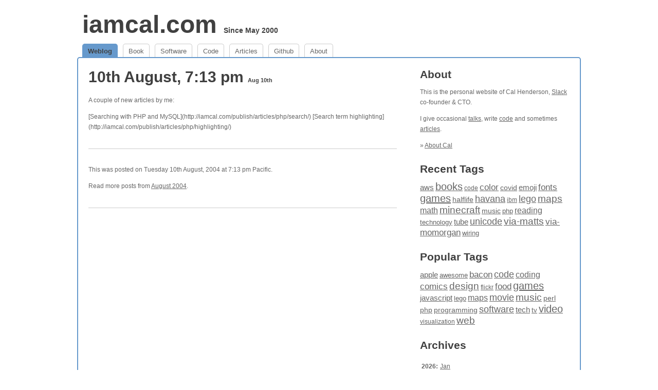

--- FILE ---
content_type: text/html; charset=utf-8
request_url: https://www.iamcal.com/2004-08/3603/
body_size: 3515
content:
<!DOCTYPE html PUBLIC "-//W3C//DTD XHTML 1.0 Transitional//EN" "http://www.w3.org/TR/xhtml1/DTD/xhtml1-transitional.dtd">
<html xmlns="http://www.w3.org/1999/xhtml" lang="en" itemscope itemtype="http://schema.org/Article">
<head>
	<meta http-equiv="content-type" content="text/html; charset=UTF-8" />
	<title>10th August, 7:13 pm [ on iamcal.com ]</title>
	<link href="/static/1523592939/style.css" rel="stylesheet" type="text/css" />
	<link rel="SHORTCUT ICON" href="/favicon.ico" />
	<link rel="alternate" type="application/rss+xml" href="http://www.iamcal.com/rss/" title="RSS 2.0" />
	<script type="text/javascript" src="/static/1523592939/sync.js"></script>
	<meta name="viewport" content="width=device-width, initial-scale=1.0" />
<meta property="og:title"	content="10th August, 7:13 pm" />
<meta property="og:type" 	content="article" />
<meta property="og:image"	content="http://www.iamcal.com/images/iamcal.png" />
<meta property="og:url"		content="http://www.iamcal.com/2004-08/3603/" />
<meta property="og:description"	content="A couple of new articles by me:

[Searching with PHP and..." />
<meta property="og:site_name"	content="iamcal.com" />
<meta property="fb:admins"	content="500015105" />
<meta itemprop="name"		content="10th August, 7:13 pm" />
<meta itemprop="description"	content="A couple of new articles by me:

[Searching with PHP and...">
<meta itemprop="image"		content="http://www.iamcal.com/images/iamcal.png">

</head>
<body>
	<a name="top"></a>

<div id="wrapper">

	<div id="header">
		<h1 id="logo"><a href="/">iamcal.com</a> <span style="font-size: 30%">Since May 2000</span></h1>
	</div>

	<ul id="nav">
		<li id="navtab-home" class="active"><a href="/">Weblog</a></li>
		<li id="navtab-book"><a href="/book/">Book</a></li>
		<li id="navtab-software"><a href="http://software.iamcal.com/">Software</a></li>
		<li id="navtab-code"><a href="http://code.iamcal.com/">Code</a></li>
		<li id="navtab-articles"><a href="/publish/">Articles</a></li>
		<li id="navtab-github"><a href="http://github.iamcal.com/">Github</a></li>
		<li id="navtab-about"><a href="/about/">About</a></li>
	</ul>


	<div id="body">
<div id="col1h">

	
	<h2 class="headline">
		10th August, 7:13 pm
		<span class="date">
			<a href="/2004-08/">Aug 10th</a>
		</span>
	</h2>

	<div class="entry">

		<p>A couple of new articles by me:</p>

<p>[Searching with PHP and MySQL](http://iamcal.com/publish/articles/php/search/)
[Search term highlighting](http://iamcal.com/publish/articles/php/highlighting/)</p>



	</div>


	<div class="entry" style="margin-top: -20px">

		<p>
			This was posted on Tuesday 10th August, 2004 at 7:13 pm Pacific.
		</p>

		<p>
			Read more posts from <a href="/2004-08/">August 2004</a>.
		</p>



	</div>


</div>
<div id="col2h">

	<h2><a href="/about/" rel="me">About</a></h2>

	<p>This is the personal website of Cal Henderson, <a href="https://slack.com">Slack</a> co-founder &amp; CTO.</p>

	<p>I give occasional <a href="/talks/">talks</a>, write <a href="http://code.iamcal.com/">code</a> 
		and sometimes <a href="/publish/">articles</a>.
		<!-- I'm on the advisory board for <a href="http://www.thinkvitamin.com/">vitamin</a>, which i also <a href="http://www.thinkvitamin.com/advisors/cal_henderson.php">write for</a>. -->
		<!-- I sometimes post links at <a href="http://www.surfstation.com/">Surfstation</a>, but they show up here too. -->
		<!-- I also blog at <a href="http://world-of-theorycraft.tumblr.com/">World of Theorycraft</a> and those links show up here too. -->
	</p>
	<p>
		&raquo; <a href="/about/" rel="me">About Cal</a><br />
	</p>	<h2 class="padtop"><a href="/tags/">Recent Tags</a></h2>

	<p>
		<a href="/tags/aws/" style="font-size: 14.782608695652px;">aws</a>
		<a href="/tags/books/" style="font-size: 19.652173913043px;">books</a>
		<a href="/tags/code/" style="font-size: 12px;">code</a>
		<a href="/tags/color/" style="font-size: 16.869565217391px;">color</a>
		<a href="/tags/covid/" style="font-size: 13.739130434783px;">covid</a>
		<a href="/tags/emoji/" style="font-size: 15.478260869565px;">emoji</a>
		<a href="/tags/fonts/" style="font-size: 17.217391304348px;">fonts</a>
		<a href="/tags/games/" style="font-size: 20px;">games</a>
		<a href="/tags/halflife/" style="font-size: 14.086956521739px;">halflife</a>
		<a href="/tags/havana/" style="font-size: 18.260869565217px;">havana</a>
		<a href="/tags/ibm/" style="font-size: 12.347826086957px;">ibm</a>
		<a href="/tags/lego/" style="font-size: 17.913043478261px;">lego</a>
		<a href="/tags/maps/" style="font-size: 18.95652173913px;">maps</a>
		<a href="/tags/math/" style="font-size: 16.173913043478px;">math</a>
		<a href="/tags/minecraft/" style="font-size: 19.304347826087px;">minecraft</a>
		<a href="/tags/music/" style="font-size: 14.434782608696px;">music</a>
		<a href="/tags/php/" style="font-size: 13.391304347826px;">php</a>
		<a href="/tags/reading/" style="font-size: 15.826086956522px;">reading</a>
		<a href="/tags/technology/" style="font-size: 12.695652173913px;">technology</a>
		<a href="/tags/tube/" style="font-size: 15.130434782609px;">tube</a>
		<a href="/tags/unicode/" style="font-size: 17.565217391304px;">unicode</a>
		<a href="/tags/via-matts/" style="font-size: 18.608695652174px;">via-matts</a>
		<a href="/tags/via-momorgan/" style="font-size: 16.521739130435px;">via-momorgan</a>
		<a href="/tags/wiring/" style="font-size: 13.04347826087px;">wiring</a>
	</p>

	<h2 class="padtop"><a href="/tags/">Popular Tags</a></h2>

	<p>
		<a href="/tags/apple/" style="font-size: 15.130434782609px;">apple</a>
		<a href="/tags/awesome/" style="font-size: 13.04347826087px;">awesome</a>
		<a href="/tags/bacon/" style="font-size: 16.869565217391px;">bacon</a>
		<a href="/tags/code/" style="font-size: 17.565217391304px;">code</a>
		<a href="/tags/coding/" style="font-size: 15.826086956522px;">coding</a>
		<a href="/tags/comics/" style="font-size: 16.521739130435px;">comics</a>
		<a href="/tags/design/" style="font-size: 18.608695652174px;">design</a>
		<a href="/tags/flickr/" style="font-size: 12px;">flickr</a>
		<a href="/tags/food/" style="font-size: 17.217391304348px;">food</a>
		<a href="/tags/games/" style="font-size: 20px;">games</a>
		<a href="/tags/javascript/" style="font-size: 15.478260869565px;">javascript</a>
		<a href="/tags/lego/" style="font-size: 13.391304347826px;">lego</a>
		<a href="/tags/maps/" style="font-size: 16.173913043478px;">maps</a>
		<a href="/tags/movie/" style="font-size: 18.260869565217px;">movie</a>
		<a href="/tags/music/" style="font-size: 19.304347826087px;">music</a>
		<a href="/tags/perl/" style="font-size: 14.434782608696px;">perl</a>
		<a href="/tags/php/" style="font-size: 14.086956521739px;">php</a>
		<a href="/tags/programming/" style="font-size: 13.739130434783px;">programming</a>
		<a href="/tags/software/" style="font-size: 17.913043478261px;">software</a>
		<a href="/tags/tech/" style="font-size: 14.782608695652px;">tech</a>
		<a href="/tags/tv/" style="font-size: 12.695652173913px;">tv</a>
		<a href="/tags/video/" style="font-size: 19.652173913043px;">video</a>
		<a href="/tags/visualization/" style="font-size: 12.347826086957px;">visualization</a>
		<a href="/tags/web/" style="font-size: 18.95652173913px;">web</a>
	</p>	<h2 class="padtop">Archives</h2>

	<div class="entry">
		<table>
			<tr valign="top">
				<td><b>2026:</b></td>
				<td>
			<a href="/2026-01/">Jan</a>
				</td>
			</tr>
			<tr valign="top">
				<td><b>2025:</b></td>
				<td>
			<a href="/2025-01/">Jan</a>
			<a href="/2025-02/">Feb</a>
			<a href="/2025-03/">Mar</a>
			<a href="/2025-04/">Apr</a>
			<a href="/2025-05/">May</a>
			<a href="/2025-06/">Jun</a>
			<a href="/2025-07/">Jul</a>
			<a href="/2025-08/">Aug</a>
			<a href="/2025-09/">Sep</a>
			<a href="/2025-10/">Oct</a>
			<a href="/2025-11/">Nov</a>
			<a href="/2025-12/">Dec</a>
				</td>
			</tr>
			<tr valign="top">
				<td><b>2024:</b></td>
				<td>
			<a href="/2024-01/">Jan</a>
			<a href="/2024-02/">Feb</a>
			<a href="/2024-03/">Mar</a>
			<a href="/2024-04/">Apr</a>
			<a href="/2024-05/">May</a>
			<a href="/2024-06/">Jun</a>
			<a href="/2024-07/">Jul</a>
			<a href="/2024-08/">Aug</a>
			<a href="/2024-09/">Sep</a>
			<a href="/2024-10/">Oct</a>
			<a href="/2024-11/">Nov</a>
			<a href="/2024-12/">Dec</a>
				</td>
			</tr>
			<tr valign="top">
				<td><b>2023:</b></td>
				<td>
			<a href="/2023-01/">Jan</a>
			<a href="/2023-02/">Feb</a>
			<a href="/2023-03/">Mar</a>
			<a href="/2023-04/">Apr</a>
			<a href="/2023-05/">May</a>
			<a href="/2023-06/">Jun</a>
			<a href="/2023-07/">Jul</a>
			<a href="/2023-08/">Aug</a>
			<a href="/2023-09/">Sep</a>
			<a href="/2023-10/">Oct</a>
			<a href="/2023-11/">Nov</a>
			<a href="/2023-12/">Dec</a>
				</td>
			</tr>
			<tr valign="top">
				<td><b>2022:</b></td>
				<td>
			<a href="/2022-01/">Jan</a>
			<a href="/2022-02/">Feb</a>
			<a href="/2022-03/">Mar</a>
			<a href="/2022-04/">Apr</a>
			<a href="/2022-05/">May</a>
			<a href="/2022-06/">Jun</a>
			<a href="/2022-07/">Jul</a>
			<a href="/2022-08/">Aug</a>
			<a href="/2022-09/">Sep</a>
			<a href="/2022-10/">Oct</a>
			<a href="/2022-11/">Nov</a>
			<a href="/2022-12/">Dec</a>
				</td>
			</tr>
			<tr valign="top">
				<td><b>2021:</b></td>
				<td>
			<a href="/2021-01/">Jan</a>
			<a href="/2021-02/">Feb</a>
			<a href="/2021-03/">Mar</a>
			<a href="/2021-04/">Apr</a>
			<a href="/2021-05/">May</a>
			<a href="/2021-06/">Jun</a>
			<a href="/2021-07/">Jul</a>
			<a href="/2021-08/">Aug</a>
			<a href="/2021-09/">Sep</a>
			<a href="/2021-10/">Oct</a>
			<a href="/2021-11/">Nov</a>
			<a href="/2021-12/">Dec</a>
				</td>
			</tr>
			<tr valign="top">
				<td><b>2020:</b></td>
				<td>
			<a href="/2020-01/">Jan</a>
			<a href="/2020-02/">Feb</a>
			<a href="/2020-03/">Mar</a>
			<a href="/2020-04/">Apr</a>
			<a href="/2020-05/">May</a>
			<a href="/2020-06/">Jun</a>
			<a href="/2020-07/">Jul</a>
			<a href="/2020-08/">Aug</a>
			<a href="/2020-09/">Sep</a>
			<a href="/2020-10/">Oct</a>
			<a href="/2020-11/">Nov</a>
			<a href="/2020-12/">Dec</a>
				</td>
			</tr>
			<tr valign="top">
				<td><b>2019:</b></td>
				<td>
			<a href="/2019-01/">Jan</a>
			<a href="/2019-02/">Feb</a>
			<a href="/2019-03/">Mar</a>
			<a href="/2019-04/">Apr</a>
			<a href="/2019-05/">May</a>
			<a href="/2019-06/">Jun</a>
			<a href="/2019-07/">Jul</a>
			<a href="/2019-08/">Aug</a>
			<a href="/2019-09/">Sep</a>
			<a href="/2019-10/">Oct</a>
			<a href="/2019-11/">Nov</a>
			<a href="/2019-12/">Dec</a>
				</td>
			</tr>
			<tr valign="top">
				<td><b>2018:</b></td>
				<td>
			<a href="/2018-01/">Jan</a>
			<a href="/2018-02/">Feb</a>
			<a href="/2018-03/">Mar</a>
			<a href="/2018-04/">Apr</a>
			<a href="/2018-05/">May</a>
			<a href="/2018-06/">Jun</a>
			<a href="/2018-07/">Jul</a>
			<a href="/2018-08/">Aug</a>
			<a href="/2018-09/">Sep</a>
			<a href="/2018-10/">Oct</a>
			<a href="/2018-11/">Nov</a>
			<a href="/2018-12/">Dec</a>
				</td>
			</tr>
			<tr valign="top">
				<td><b>2017:</b></td>
				<td>
			<a href="/2017-01/">Jan</a>
			<a href="/2017-02/">Feb</a>
			<a href="/2017-03/">Mar</a>
			<a href="/2017-04/">Apr</a>
			<a href="/2017-05/">May</a>
			<a href="/2017-06/">Jun</a>
			<a href="/2017-07/">Jul</a>
			<a href="/2017-08/">Aug</a>
			<a href="/2017-09/">Sep</a>
			<a href="/2017-10/">Oct</a>
			<a href="/2017-11/">Nov</a>
			<a href="/2017-12/">Dec</a>
				</td>
			</tr>
			<tr valign="top">
				<td><b>2016:</b></td>
				<td>
			<a href="/2016-01/">Jan</a>
			<a href="/2016-02/">Feb</a>
			<a href="/2016-03/">Mar</a>
			<a href="/2016-04/">Apr</a>
			<a href="/2016-05/">May</a>
			<a href="/2016-06/">Jun</a>
			<a href="/2016-07/">Jul</a>
			<a href="/2016-08/">Aug</a>
			<a href="/2016-09/">Sep</a>
			<a href="/2016-10/">Oct</a>
			<a href="/2016-11/">Nov</a>
			<a href="/2016-12/">Dec</a>
				</td>
			</tr>
			<tr valign="top">
				<td><b>2015:</b></td>
				<td>
			<a href="/2015-01/">Jan</a>
			<a href="/2015-02/">Feb</a>
			<a href="/2015-03/">Mar</a>
			<a href="/2015-04/">Apr</a>
			<a href="/2015-05/">May</a>
			<a href="/2015-06/">Jun</a>
			<a href="/2015-07/">Jul</a>
			<a href="/2015-08/">Aug</a>
			<a href="/2015-09/">Sep</a>
			<a href="/2015-10/">Oct</a>
			<a href="/2015-11/">Nov</a>
			<a href="/2015-12/">Dec</a>
				</td>
			</tr>
			<tr valign="top">
				<td><b>2014:</b></td>
				<td>
			<a href="/2014-01/">Jan</a>
			<a href="/2014-02/">Feb</a>
			<a href="/2014-03/">Mar</a>
			<a href="/2014-04/">Apr</a>
			<a href="/2014-05/">May</a>
			<a href="/2014-06/">Jun</a>
			<a href="/2014-07/">Jul</a>
			<a href="/2014-08/">Aug</a>
			<a href="/2014-09/">Sep</a>
			<a href="/2014-10/">Oct</a>
			<a href="/2014-11/">Nov</a>
			<a href="/2014-12/">Dec</a>
				</td>
			</tr>
			<tr valign="top">
				<td><b>2013:</b></td>
				<td>
			<a href="/2013-01/">Jan</a>
			<a href="/2013-02/">Feb</a>
			<a href="/2013-03/">Mar</a>
			<a href="/2013-04/">Apr</a>
			<a href="/2013-05/">May</a>
			<a href="/2013-06/">Jun</a>
			<a href="/2013-07/">Jul</a>
			<a href="/2013-08/">Aug</a>
			<a href="/2013-09/">Sep</a>
			<a href="/2013-10/">Oct</a>
			<a href="/2013-11/">Nov</a>
			<a href="/2013-12/">Dec</a>
				</td>
			</tr>
			<tr valign="top">
				<td><b>2012:</b></td>
				<td>
			<a href="/2012-01/">Jan</a>
			<a href="/2012-02/">Feb</a>
			<a href="/2012-03/">Mar</a>
			<a href="/2012-04/">Apr</a>
			<a href="/2012-05/">May</a>
			<a href="/2012-06/">Jun</a>
			<a href="/2012-07/">Jul</a>
			<a href="/2012-08/">Aug</a>
			<a href="/2012-09/">Sep</a>
			<a href="/2012-10/">Oct</a>
			<a href="/2012-11/">Nov</a>
			<a href="/2012-12/">Dec</a>
				</td>
			</tr>
			<tr valign="top">
				<td><b>2011:</b></td>
				<td>
			<a href="/2011-01/">Jan</a>
			<a href="/2011-02/">Feb</a>
			<a href="/2011-03/">Mar</a>
			<a href="/2011-04/">Apr</a>
			<a href="/2011-05/">May</a>
			<a href="/2011-06/">Jun</a>
			<a href="/2011-07/">Jul</a>
			<a href="/2011-08/">Aug</a>
			<a href="/2011-09/">Sep</a>
			<a href="/2011-10/">Oct</a>
			<a href="/2011-11/">Nov</a>
			<a href="/2011-12/">Dec</a>
				</td>
			</tr>
			<tr valign="top">
				<td><b>2010:</b></td>
				<td>
			<a href="/2010-01/">Jan</a>
			<a href="/2010-02/">Feb</a>
			<a href="/2010-03/">Mar</a>
			<a href="/2010-04/">Apr</a>
			<a href="/2010-05/">May</a>
			<a href="/2010-06/">Jun</a>
			<a href="/2010-07/">Jul</a>
			<a href="/2010-08/">Aug</a>
			<a href="/2010-09/">Sep</a>
			<a href="/2010-10/">Oct</a>
			<a href="/2010-11/">Nov</a>
			<a href="/2010-12/">Dec</a>
				</td>
			</tr>
			<tr valign="top">
				<td><b>2009:</b></td>
				<td>
			<a href="/2009-01/">Jan</a>
			<a href="/2009-02/">Feb</a>
			<a href="/2009-03/">Mar</a>
			<a href="/2009-04/">Apr</a>
			<a href="/2009-05/">May</a>
			<a href="/2009-06/">Jun</a>
			<a href="/2009-07/">Jul</a>
			<a href="/2009-08/">Aug</a>
			<a href="/2009-09/">Sep</a>
			<a href="/2009-10/">Oct</a>
			<a href="/2009-11/">Nov</a>
			<a href="/2009-12/">Dec</a>
				</td>
			</tr>
			<tr valign="top">
				<td><b>2008:</b></td>
				<td>
			<a href="/2008-01/">Jan</a>
			<a href="/2008-02/">Feb</a>
			<a href="/2008-03/">Mar</a>
			<a href="/2008-04/">Apr</a>
			<a href="/2008-05/">May</a>
			<a href="/2008-06/">Jun</a>
			<a href="/2008-07/">Jul</a>
			<a href="/2008-08/">Aug</a>
			<a href="/2008-09/">Sep</a>
			<a href="/2008-10/">Oct</a>
			<a href="/2008-11/">Nov</a>
			<a href="/2008-12/">Dec</a>
				</td>
			</tr>
			<tr valign="top">
				<td><b>2007:</b></td>
				<td>
			<a href="/2007-01/">Jan</a>
			<a href="/2007-02/">Feb</a>
			<a href="/2007-03/">Mar</a>
			<a href="/2007-04/">Apr</a>
			<a href="/2007-05/">May</a>
			<a href="/2007-06/">Jun</a>
			<a href="/2007-07/">Jul</a>
			<a href="/2007-08/">Aug</a>
			<a href="/2007-09/">Sep</a>
			<a href="/2007-10/">Oct</a>
			<a href="/2007-11/">Nov</a>
			<a href="/2007-12/">Dec</a>
				</td>
			</tr>
			<tr valign="top">
				<td><b>2006:</b></td>
				<td>
			<a href="/2006-01/">Jan</a>
			<a href="/2006-02/">Feb</a>
			<a href="/2006-03/">Mar</a>
			<a href="/2006-04/">Apr</a>
			<a href="/2006-05/">May</a>
			<a href="/2006-06/">Jun</a>
			<a href="/2006-07/">Jul</a>
			<a href="/2006-08/">Aug</a>
			<a href="/2006-09/">Sep</a>
			<a href="/2006-10/">Oct</a>
			<a href="/2006-11/">Nov</a>
			<a href="/2006-12/">Dec</a>
				</td>
			</tr>
			<tr valign="top">
				<td><b>2005:</b></td>
				<td>
			<a href="/2005-01/">Jan</a>
			<a href="/2005-02/">Feb</a>
			<a href="/2005-03/">Mar</a>
			<a href="/2005-04/">Apr</a>
			<a href="/2005-05/">May</a>
			<a href="/2005-06/">Jun</a>
			<a href="/2005-07/">Jul</a>
			<a href="/2005-08/">Aug</a>
			<a href="/2005-09/">Sep</a>
			<a href="/2005-10/">Oct</a>
			<a href="/2005-11/">Nov</a>
			<a href="/2005-12/">Dec</a>
				</td>
			</tr>
			<tr valign="top">
				<td><b>2004:</b></td>
				<td>
			<a href="/2004-01/">Jan</a>
			<a href="/2004-02/">Feb</a>
			<a href="/2004-03/">Mar</a>
			<a href="/2004-04/">Apr</a>
			<a href="/2004-05/">May</a>
			<a href="/2004-06/">Jun</a>
			<a href="/2004-07/">Jul</a>
			<a href="/2004-08/">Aug</a>
			<a href="/2004-09/">Sep</a>
			<a href="/2004-10/">Oct</a>
			<a href="/2004-11/">Nov</a>
			<a href="/2004-12/">Dec</a>
				</td>
			</tr>
			<tr valign="top">
				<td><b>2003:</b></td>
				<td>
			<a href="/2003-01/">Jan</a>
			<a href="/2003-02/">Feb</a>
			<a href="/2003-03/">Mar</a>
			<a href="/2003-04/">Apr</a>
			<a href="/2003-05/">May</a>
			<a href="/2003-06/">Jun</a>
			<a href="/2003-07/">Jul</a>
			<a href="/2003-08/">Aug</a>
			<a href="/2003-09/">Sep</a>
			<a href="/2003-10/">Oct</a>
			<a href="/2003-11/">Nov</a>
			<a href="/2003-12/">Dec</a>
				</td>
			</tr>
			<tr valign="top">
				<td><b>2002:</b></td>
				<td>
			<a href="/2002-01/">Jan</a>
			<a href="/2002-02/">Feb</a>
			<a href="/2002-03/">Mar</a>
			<a href="/2002-04/">Apr</a>
			<a href="/2002-05/">May</a>
			<a href="/2002-06/">Jun</a>
			<a href="/2002-07/">Jul</a>
			<a href="/2002-08/">Aug</a>
			<a href="/2002-09/">Sep</a>
			<a href="/2002-10/">Oct</a>
			<a href="/2002-11/">Nov</a>
			<a href="/2002-12/">Dec</a>
				</td>
			</tr>
			<tr valign="top">
				<td><b>2001:</b></td>
				<td>
			<a href="/2001-01/">Jan</a>
			<a href="/2001-02/">Feb</a>
			<a href="/2001-03/">Mar</a>
			<a href="/2001-04/">Apr</a>
			<a href="/2001-05/">May</a>
			<a href="/2001-06/">Jun</a>
			<a href="/2001-07/">Jul</a>
			<a href="/2001-08/">Aug</a>
			<a href="/2001-09/">Sep</a>
			<a href="/2001-10/">Oct</a>
			<a href="/2001-11/">Nov</a>
			<a href="/2001-12/">Dec</a>
				</td>
			</tr>
			<tr valign="top">
				<td><b>2000:</b></td>
				<td>
			<a href="/2000-06/">Jun</a>
			<a href="/2000-07/">Jul</a>
			<a href="/2000-08/">Aug</a>
			<a href="/2000-09/">Sep</a>
			<a href="/2000-10/">Oct</a>
			<a href="/2000-11/">Nov</a>
			<a href="/2000-12/">Dec</a>
				</td>
			</tr>
		</table>
	</div>
</div>

		<br clear="all" />
	</div>

	<div id="fb-root"></div>

	<div id="footer">
		&copy; 2000-2026 Cal Henderson.
		We try to have valid <a href="http://validator.w3.org/check/referer" target="_blank" rel="noopener">XHTML</a>, 
		<a href="http://jigsaw.w3.org/css-validator/check/referer" target="_blank" rel="noopener">CSS</a> 
		and high <a href="http://www.w3.org/WAI/WCAG1AAA-Conformance" target="_blank" rel="noopener">Accessibility</a>.<br />
		It's all a bit pointless really. [<a href="#top">top</a>]<br />
	</div>

</div>

</body>
</html>

--- FILE ---
content_type: text/css;charset=UTF-8
request_url: https://www.iamcal.com/static/1523592939/style.css
body_size: 2209
content:
body {
	padding: 0px;
	margin: 0px;
	text-align: center;
	background-color: #ffffff;
	color: #000000;
}

body, div, td {
	font-family: Verdana, Arial, Helvetica, sans-serif;
}

div#wrapper {
	width: 980px;
	margin: 0 auto;
}

div#header {
	padding: 20px 10px 10px 10px;
	text-align: left;
}

h1#logo {
	font-size: 3em;
	font-weight: bold;
	padding: 0px;
	margin: 0px;
	border: 0px;
	display: inline;
	font-family: "Trebuchet MS", Arial, Helvetica, sans-serif;
	color: #404040;
}

h1#logo a {
	color: #404040;
	text-decoration: none;
}

h1#logo a:hover {
	text-decoration: underline;
}

div#login {
	float: right;
	display: inline;
}

div#body {
	text-align: left;
	padding: 20px;

	background-color: #fff;
	border: 2px solid #69C;

	-moz-border-radius: 5px;
	-webkit-border-radius: 5px;
	border-radius: 5px;
}

/* Layout E (300, 620) */
div#col1e { float: left; width: 290px; }
div#col2e { float: left; width: 600px; margin-left: 45px; }

/* Layout G (460, 460) */
div#col1g { float: left; width: 455px; }
div#col2g { float: left; width: 455px; margin-left: 25px; }

/* Layout H (600, 320) */
div#col1h { float: left; width: 600px; }
div#col2h { float: left; width: 290px; margin-left: 45px; }

div.entry,
p.entry {
	padding: 8px 8px 8px 8px;
	margin: 6px 0px 0px 0px;
	border-top: 1px solid #cccccc;
	border-right: 1px solid #336598;
	border-bottom: 1px solid #336598;
	background-color: #ffffff;
	font-size: 0.7em;
	color: #666666;
}

a {
	color: #666;
}

p {
	font-size: 12px;
	line-height: 20px;
	color: #666;
}

.entry a:hover,
.errorentry a:hover {
	color: #0000ff;	
}

.errorentry {
	padding: 8px 8px 8px 8px;
	margin: 6px 0px 0px 0px;
	background-color: #990000;
	color: #ffffff;
	border: 3px solid #ffffff;
	font-size: 1em;
	font-weight: bold;
}

.errorentry a {
	color: #ccccff;
}

h2 {
	font-size: 1.3em;
	font-weight: bold;
	padding: 0px;
	margin: 0px;
	border: 0px;
	margin-bottom: 8px;
	font-family: "Trebuchet MS", Arial, Helvetica, sans-serif;
	color: #404040;
}

h2.padtop {
	margin-top: 24px;
}

h2 a {
	color: #404040;
	text-decoration: none;
}

h2 a:hover {

	text-decoration: underline;
}

h3 {
	font-size: 1.2em;
	font-weight: bold;
	padding: 0px;
	margin: 0px;
	border: 0px;
	margin-bottom: 20px;
	font-family: "Trebuchet MS", Arial, Helvetica, sans-serif;
	color: #404040;
}


div#footer {
	color: #999;
	text-align: center;
	font-size: 11px;
	padding: 10px 0 20px ;
}

.fadeoutstart {
	background-color: #ffff00;
}

.fadeout1 {
	background-color: #ffff33;
}

.fadeout2 {
	background-color: #ffff66;
}

.fadeout3 {
	background-color: #ffff99;
}

.fadeout4 {
	background-color: #ffffcc;
}

.fadeout5 {
	background-color: #ffffff;
}

#loginloading {
	display: none;
}

form {
	margin: 0px;
	padding: 0px;
	border: 0px;
}

div.entry h3 {
	font-size: 1.5em;
	font-weight: normal;
	padding: 0px;
	margin: 0px;
	border: 0px;
	font-family: "Trebuchet MS", Arial, Helvetica, sans-serif;
	color: #666666;
}

div.entry h3 a {
	text-decoration: none;
}

div.entry h3 a:hover {
	text-decoration: underline;
}

img.flickrimg {
	border: 0px;
	margin: 9px;
}

ul#nav {
	list-style-type: none;
	margin: 0;
	padding: 0;
	height: 26px;
}

ul#nav li {
	float: left;
	margin-left: 10px;
	background-color: #fff;
	padding: 0 10px;
	height: 25px;
	line-height: 25px;
	border-top: 1px solid #ccc;
	border-left: 1px solid #ccc;
	border-right: 1px solid #ccc;


	-moz-border-radius-topleft: 5px;
	-moz-border-radius-topright: 5px;
	-webkit-border-top-left-radius: 5px;
	-webkit-border-top-right-radius: 5px;
	border-top-left-radius: 5px;
	border-top-right-radius: 5px;
}

ul#nav li.active {
	background-color: #69c;
	border-color: #69c;
}

ul#nav li a {
	text-decoration: none;
	color: #666;
	font-size: 13px;
}

ul#nav li.active a {
	color: #404040;
	font-weight: bold;
}


p.centered, div.centered {
	text-align: center;
}


pre, blockquote {
	margin-left: 20px;
	border-left: 1px solid #666666;
	padding: 2px 20px;
	width: 80%;
}

blockquote {
	line-height: 110%;
}

pre {
	line-height: 1em;
	font-family: courier new, courier, fixed, monospace;
	font-size: 1em;
}

/* IE5 Mac hack \*/

pre {
	overflow: auto;
	overflow-y: hidden;
}

/* End IE5 Mac hack */


div.posttitle {
	padding-bottom: 4px;
	margin-bottom: 10px;
	border-bottom: 1px dotted #cccccc;
	color: #666666;
	font-weight: bold;
}

div.posttitle a {
	font-weight: bold;
	color: #336598;
	text-decoration: none;
}

div.posttitle a:hover {
	text-decoration: underline;
}

div.editlink {
	float: right;
	font-weight: normal;
	margin-left: 1em;
}

a.noul {
	text-decoration: none;
}

a.noul:hover {
	text-decoration: underline;
}

span.bignum {
	float: left;
	font-size: 150%;
	padding-right: 5px;
}

tr.loginshaded td {
	color: #999999;
	border-bottom: 1px dotted #cccccc;
}

.bigtext {
	font-size: 1.8em;
}

.biggerboldtext {
	font-size: 2em;
	font-weight: bold;
}

div.historyitem {
	border: 1px solid #cccccc;
	padding: 1em;
	margin-bottom: 1em;
}

div.historycurrent {
	border: 1px solid #cccccc;
	padding: 1em;
}

.new {
	font-size: 0.8em;
	color: #000000;
	background: #FFE28A;
	padding: 1px;
	vertical-align: middle;
}

/* used on contact page: */
input.textbox {
	width: 597px;
}

textarea.textbox {
	width: 597px;
}

.noindex {
	width: 660px;
	margin: 0px auto 5px auto;
	font-size: 0.8em;
	color: #999999;
}

img {
	behavior: url(/css/pngbehavior.htc);
}

.only {
	font-size: 0.65em;
	color: #999;
	font-style: italic;
}

div.tablewrap {
	background-color: #6699cc;
}

div.tablewrap td,
div.tablewrap th {
	background-color: white;
}

h2 .tag {
	padding: 2px 6px;
	text-decoration: none;
	border: 1px solid #ccc;

	-moz-border-radius: 5px;
	-webkit-border-radius: 5px;
}

h2.filter {
	background-color: #eee;
	padding: 8px;
}

a.tag {
	padding: 2px;
	text-decoration: none;
	border: 1px solid #ccc;
	line-height: 26px;

	-moz-border-radius: 2px;
	-webkit-border-radius: 2px;
	border-radius: 2px;
}

a.tag:hover {
	color: #666;
	background-color: #eee;
}

div.entry {
	border-top: 0;
	border-left: 0;
	border-right: 0;
	border-bottom: 1px solid #ccc;

	padding: 8px 0 20px 0;
	margin: 6px 0 30px 0;
	font-size: 12px;
	line-height: 20px;
	color: #666;
}

.like-butt {
	display: inline-block;
	float: left;
	width: 110px;
}

.like-box {
	margin-top: 20px;
	/* overflow: hidden; -- this breaks FB comment box */
	height: 21px;
}

.headline {
	font-size: 30px;
	margin-bottom: -8px;
}

.headline .date {
	font-size: 11px;
}

.pager {
	font-size: 18px;
	text-align: center;
	color: #ccc;
}

p.bimg {
	text-align: center;
}

::-moz-selection, ::selection{
	color: #fff;
	background-color: #69c;
}

div.entry.short {
	margin: 0 0 12px 0;
	padding: 0;
}

a.short-post-date {
	color: #404040;
	text-decoration: none;
	font-weight: bold;
	font-size: 10px;
}
/*
	width:
	1000+		regular layout (940 main)
	800-1000	thinner layout (740 main)
	0-800		single column, scaled
*/

div#wrapper {
	min-width: 275px;
}

@media (max-width: 999px){

	div#wrapper {
		width: 780px;
	}

	div#col1e { width: 220px; }
	div#col2e { width: 480px; margin-left: 35px; }

	div#col1g { width: 355px; }
	div#col2g { width: 355px; margin-left: 25px; }

	div#col1h { width: 480px; }
	div#col2h { width: 220px; margin-left: 35px; }

}

img {
	max-width: 100%;
	height: auto;
}

.videoWrapper {
	position: relative;
	padding-bottom: 75%; /* 4:3 */
	padding-top: 25px;
	height: 0;
}
.videoWrapper iframe {
	position: absolute;
	top: 0;
	left: 0;
	width: 100%;
	height: 100%;
}

@media (max-width: 799px){

	div#wrapper {
		width: auto;
	}

	div#body {
		border-top: 4px solid #69c;
		border-left: 0;
		border-right: 0;
		border-bottom: 0;

		-moz-border-radius: 0px;
		-webkit-border-radius: 0px;
		border-radius: 0px;
	}
	div#col1e, div#col2e,
	div#col1g, div#col2g,
	div#col1h, div#col2h {
		width: 100%;
		margin-left: 0;
		margin-right: 0;
	}
	div#col2h {
		border-top: 1px solid #ccc;
		border-bottom: 1px solid #ccc;
		padding: 20px 0;
		margin: 20px 0;
	}
}

@media (max-width: 560px){
	#navtab-book { display: none; }
	#navtab-software { display: none; }
}

@media (max-width: 405px){
	#navtab-about { display: none; }
	#navtab-github { display: none; }
	#logo span { display: none; }
}

@media (max-width: 375px){
	.like-butt { width: 92px; }
}
@media (max-width: 316px){
	.like-butt.gplus { display: none; }
}